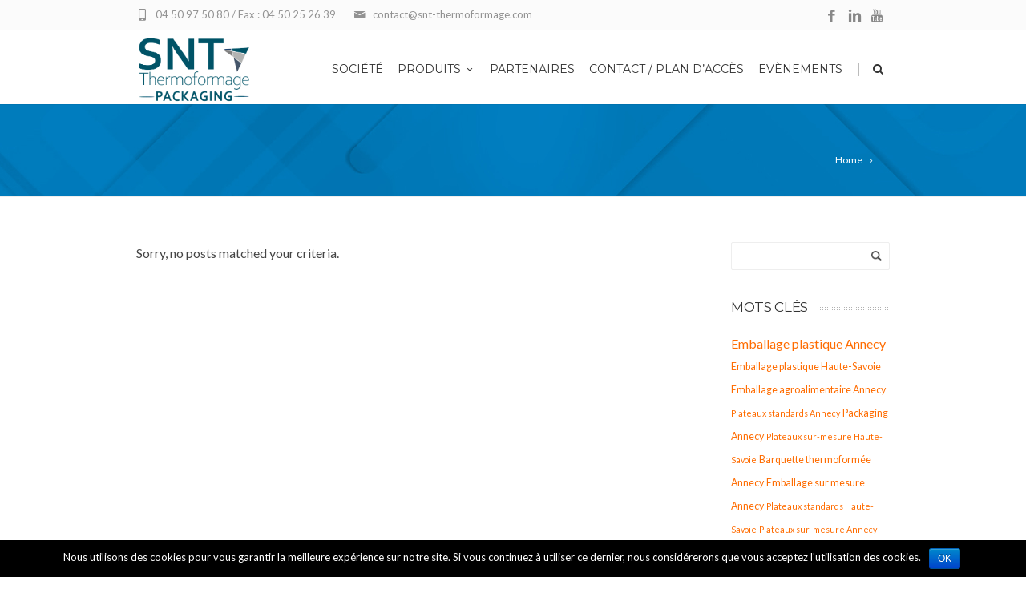

--- FILE ---
content_type: text/html; charset=UTF-8
request_url: https://www.snt-thermoformage.com/author/snt-thermoformage/
body_size: 8734
content:
<!DOCTYPE html>
<!--[if IE 7]>
<html class="ie ie7" lang="fr-FR" prefix="og: http://ogp.me/ns#">
<![endif]-->
<!--[if IE 8]>
<html class="ie ie8" lang="fr-FR" prefix="og: http://ogp.me/ns#">
<![endif]-->
<!--[if !(IE 7) | !(IE 8)  ]><!-->
<html lang="fr-FR" prefix="og: http://ogp.me/ns#">
<!--<![endif]-->
<head>

	<!-- Basic Page Needs
  ================================================== -->
	<meta charset="UTF-8">

	<!-- Mobile Specific Metas
	================================================== -->
			<meta name="viewport" content="width=device-width, initial-scale=1, maximum-scale=1">
		
	
			<link rel="icon" type="image/x-icon" href="https://www.snt-thermoformage.com/wp-content/uploads/ico.jpg">	
		

	<title>Christophe DEFFRENNES, auteur sur SNT Thermoformage</title>

<!-- This site is optimized with the Yoast SEO plugin v4.2.1 - https://yoast.com/wordpress/plugins/seo/ -->
<link rel="canonical" href="https://www.snt-thermoformage.com/author/snt-thermoformage/" />
<meta property="og:locale" content="fr_FR" />
<meta property="og:type" content="object" />
<meta property="og:title" content="Christophe DEFFRENNES, auteur sur SNT Thermoformage" />
<meta property="og:url" content="https://www.snt-thermoformage.com/author/snt-thermoformage/" />
<meta property="og:site_name" content="SNT Thermoformage" />
<meta name="twitter:card" content="summary" />
<meta name="twitter:title" content="Christophe DEFFRENNES, auteur sur SNT Thermoformage" />
<!-- / Yoast SEO plugin. -->

<link rel='dns-prefetch' href='//fonts.googleapis.com' />
<link rel='dns-prefetch' href='//s.w.org' />
<link rel="alternate" type="application/rss+xml" title="SNT Thermoformage &raquo; Flux" href="https://www.snt-thermoformage.com/feed/" />
<link rel="alternate" type="application/rss+xml" title="SNT Thermoformage &raquo; Flux des commentaires" href="https://www.snt-thermoformage.com/comments/feed/" />
<link rel="alternate" type="application/rss+xml" title="SNT Thermoformage &raquo; Flux des articles écrits par Christophe DEFFRENNES" href="https://www.snt-thermoformage.com/author/snt-thermoformage/feed/" />
		<script type="text/javascript">
			window._wpemojiSettings = {"baseUrl":"https:\/\/s.w.org\/images\/core\/emoji\/2.2.1\/72x72\/","ext":".png","svgUrl":"https:\/\/s.w.org\/images\/core\/emoji\/2.2.1\/svg\/","svgExt":".svg","source":{"concatemoji":"https:\/\/www.snt-thermoformage.com\/wp-includes\/js\/wp-emoji-release.min.js?ver=4.7.29"}};
			!function(t,a,e){var r,n,i,o=a.createElement("canvas"),l=o.getContext&&o.getContext("2d");function c(t){var e=a.createElement("script");e.src=t,e.defer=e.type="text/javascript",a.getElementsByTagName("head")[0].appendChild(e)}for(i=Array("flag","emoji4"),e.supports={everything:!0,everythingExceptFlag:!0},n=0;n<i.length;n++)e.supports[i[n]]=function(t){var e,a=String.fromCharCode;if(!l||!l.fillText)return!1;switch(l.clearRect(0,0,o.width,o.height),l.textBaseline="top",l.font="600 32px Arial",t){case"flag":return(l.fillText(a(55356,56826,55356,56819),0,0),o.toDataURL().length<3e3)?!1:(l.clearRect(0,0,o.width,o.height),l.fillText(a(55356,57331,65039,8205,55356,57096),0,0),e=o.toDataURL(),l.clearRect(0,0,o.width,o.height),l.fillText(a(55356,57331,55356,57096),0,0),e!==o.toDataURL());case"emoji4":return l.fillText(a(55357,56425,55356,57341,8205,55357,56507),0,0),e=o.toDataURL(),l.clearRect(0,0,o.width,o.height),l.fillText(a(55357,56425,55356,57341,55357,56507),0,0),e!==o.toDataURL()}return!1}(i[n]),e.supports.everything=e.supports.everything&&e.supports[i[n]],"flag"!==i[n]&&(e.supports.everythingExceptFlag=e.supports.everythingExceptFlag&&e.supports[i[n]]);e.supports.everythingExceptFlag=e.supports.everythingExceptFlag&&!e.supports.flag,e.DOMReady=!1,e.readyCallback=function(){e.DOMReady=!0},e.supports.everything||(r=function(){e.readyCallback()},a.addEventListener?(a.addEventListener("DOMContentLoaded",r,!1),t.addEventListener("load",r,!1)):(t.attachEvent("onload",r),a.attachEvent("onreadystatechange",function(){"complete"===a.readyState&&e.readyCallback()})),(r=e.source||{}).concatemoji?c(r.concatemoji):r.wpemoji&&r.twemoji&&(c(r.twemoji),c(r.wpemoji)))}(window,document,window._wpemojiSettings);
		</script>
		<style type="text/css">
img.wp-smiley,
img.emoji {
	display: inline !important;
	border: none !important;
	box-shadow: none !important;
	height: 1em !important;
	width: 1em !important;
	margin: 0 .07em !important;
	vertical-align: -0.1em !important;
	background: none !important;
	padding: 0 !important;
}
</style>
<link rel='stylesheet' id='contact-form-7-css'  href='https://www.snt-thermoformage.com/wp-content/plugins/contact-form-7/includes/css/styles.css?ver=4.6.1' type='text/css' media='all' />
<link rel='stylesheet' id='cookie-notice-front-css'  href='https://www.snt-thermoformage.com/wp-content/plugins/cookie-notice/css/front.css?ver=4.7.29' type='text/css' media='all' />
<link rel='stylesheet' id='rs-plugin-settings-css'  href='https://www.snt-thermoformage.com/wp-content/plugins/revslider/public/assets/css/settings.css?ver=5.2.6' type='text/css' media='all' />
<style id='rs-plugin-settings-inline-css' type='text/css'>
#rs-demo-id {}
</style>
<link rel='stylesheet' id='boc-grid-css'  href='https://www.snt-thermoformage.com/wp-content/themes/fortuna/stylesheets/grid.css?ver=4.7.29' type='text/css' media='all' />
<link rel='stylesheet' id='boc-icon-css'  href='https://www.snt-thermoformage.com/wp-content/themes/fortuna/stylesheets/icons.css?ver=4.7.29' type='text/css' media='all' />
<link rel='stylesheet' id='js_composer_front-css'  href='https://www.snt-thermoformage.com/wp-content/plugins/js_composer/assets/css/js_composer.min.css?ver=4.12.1' type='text/css' media='all' />
<link rel='stylesheet' id='boc-main-styles-css'  href='https://www.snt-thermoformage.com/wp-content/themes/fortuna/style.css?ver=4.7.29' type='text/css' media='all' />
<link rel='stylesheet' id='boc-animation-styles-css'  href='https://www.snt-thermoformage.com/wp-content/themes/fortuna/stylesheets/animations.css?ver=4.7.29' type='text/css' media='all' />
<style id='boc-animation-styles-inline-css' type='text/css'>
/* Page Heading Background */
.page_title_bgr .full_container_page_title { 
							background: url(https://www.snt-thermoformage.com/wp-content/uploads/ti-bg.jpg) fixed center top ;
}/* Page Heading Text Color - White */
.page_heading h1,
					 .breadcrumb a{ 
						color: #fff;
					}
				.button, a.button, button, input[type='submit'], input[type='reset'], input[type='button'] {
					text-transform: uppercase;
				}

				.main_menu_underline_effect #menu > ul > li > a:after{ background-color: #08ada7; }

				.custom_menu_1 #menu > ul > li div { border-top: 2px solid #007cbf; }

				.custom_menu_2 #menu > ul > li div { border-top: 2px solid #007cbf; }

				.custom_menu_3 #menu > ul > li div { border-top: 2px solid #007cbf;}
				.custom_menu_3 #menu > ul > li ul > li > a:hover { background-color: #007cbf;}

				.custom_menu_4 #menu > ul > li div { border-top: 2px solid #007cbf;}			
				.custom_menu_4 #menu > ul > li ul > li > a:hover { background-color: #007cbf;}
				
				.custom_menu_5 #menu > ul > li ul > li > a:hover { background-color: #007cbf;}
				.custom_menu_5 #menu > ul > li:hover > a { border-top: 2px solid #007cbf;}

				.custom_menu_6 #menu > ul > li ul > li > a:hover { background-color: #007cbf;}
				.custom_menu_6 #menu > ul > li:not(.boc_nav_button):hover > a { border-top: 2px solid #007cbf;}
				
				a:hover, a:focus,
				.post_content a:not(.button), 
				.post_content a:not(.button):visited,
				.post_content .wpb_widgetised_column a:not(.button):hover {	color: #007cbf; }
				
				.post_content .wpb_widgetised_column .side_bar_menu a:not(.button):hover { color: #333; }
				
				.boc_preloader_icon:before { border-color: #007cbf rgba(0,0,0,0) rgba(0,0,0,0); }
				
				.dark_links a:hover, .white_links a:hover, .dark_links a:hover h2, .dark_links a:hover h3 { color: #007cbf !important; }
				
				.side_icon_box h3 a:hover, 
				.post_content .team_block h4 a:hover,
				.team_block .team_icons a:hover{ color:#007cbf; }

				.button:hover,a:hover.button,button:hover,input[type="submit"]:hover,input[type="reset"]:hover,	input[type="button"]:hover, .btn_theme_color, a.btn_theme_color { color: #fff; background-color:#007cbf;}
				input.btn_theme_color, a.btn_theme_color, .btn_theme_color { color: #fff; background-color:#007cbf;}
				.btn_theme_color:hover, input.btn_theme_color:hover, a:hover.btn_theme_color { color: #fff; background-color: #444444;}
				
				input.btn_theme_color.btn_outline, a.btn_theme_color.btn_outline, .btn_theme_color.btn_outline {
					color: #007cbf !important;
					border: 2px solid #007cbf;
				}
				input.btn_theme_color.btn_outline:hover, a.btn_theme_color.btn_outline:hover, .btn_theme_color.btn_outline:hover{
					background-color: #007cbf !important;
				}
				
				#boc_searchform_close:hover { color:#007cbf;}
				
				.section_big_title h1 strong, h1 strong, h2 strong, h3 strong, h4 strong, h5 strong { color:#007cbf;}
				.top_icon_box h3 a:hover { color:#007cbf;}

				.htabs a.selected  { border-top: 2px solid #007cbf;}
				.resp-vtabs .resp-tabs-list li.resp-tab-active { border-left: 2px solid #007cbf;}
				.minimal_style.horizontal .resp-tabs-list li.resp-tab-active,
				.minimal_style.resp-vtabs .resp-tabs-list li.resp-tab-active { background: #007cbf;}
				
				#s:focus {	border: 1px solid #007cbf;}
				
				.breadcrumb a:hover{ color: #007cbf;}

				.tagcloud a:hover { background-color: #007cbf;}
				.month { background-color: #007cbf;}
				.small_month  { background-color: #007cbf;}

				.post_meta a:hover{ color: #007cbf;}
				
				.horizontal .resp-tabs-list li.resp-tab-active { border-top: 2px solid #007cbf;}
				.resp-vtabs li.resp-tab-active { border-left: 2px solid #007cbf; }

				#portfolio_filter { background-color: #007cbf;}
				#portfolio_filter ul li div:hover { background-color: #007cbf;}
				.portfolio_inline_filter ul li div:hover { background-color: #007cbf;}

				.counter-digit { color: #007cbf;}

				.tp-caption a:hover { color: #007cbf;}

				.more-link1:before { color: #007cbf;}
				.more-link2:before { background: #007cbf;}

				.image_featured_text .pos { color: #007cbf;}

				.side_icon_box .icon_feat i.icon { color: #007cbf;}
				.side_icon_box .icon_feat.icon_solid { background-color: #007cbf; }
				
				.boc_list_item .li_icon i.icon { color: #007cbf;}
				.boc_list_item .li_icon.icon_solid { background: #007cbf; }

				.top_icon_box.type1 .icon_holder .icon_bgr { background-color: #007cbf; }
				.top_icon_box.type1:hover .icon_holder .icon_bgr { border: 2px solid #007cbf; }
				.top_icon_box.type1 .icon_holder .icon_bgr:after,
				.top_icon_box.type1:hover .icon_holder .icon_bgr:after { border: 2px solid #007cbf; }
				.top_icon_box.type1:hover .icon_holder i { color: #007cbf;}

				.top_icon_box.type2 .icon_holder .icon_bgr { background-color: #007cbf; }
				.top_icon_box.type2:hover .icon_holder .icon_bgr { background-color: #fff; }
				.top_icon_box.type2:hover .icon_holder i { color: #007cbf;}

				.top_icon_box.type3 .icon_holder .icon_bgr:after { border: 2px solid #007cbf; }
				.top_icon_box.type3:hover .icon_holder .icon_bgr { background-color: #007cbf; }
				.top_icon_box.type3:hover .icon_holder .icon_bgr:after { border: 2px solid #007cbf; }
				.top_icon_box.type3 .icon_holder i { color: #007cbf;}
				.top_icon_box.type3:hover .icon_holder i { color: #fff; }

				.top_icon_box.type4:hover .icon_holder .icon_bgr { border: 2px solid #007cbf; }
				.top_icon_box.type4:hover .icon_holder .icon_bgr:after { border: 3px solid #007cbf; }
				.top_icon_box.type4 .icon_holder i{ color: #007cbf; }
				.top_icon_box.type4:hover .icon_holder i { color:  #007cbf; }

				.top_icon_box.type5 .icon_holder i{ color: #007cbf; }
				.top_icon_box.type5:hover .icon_holder i { color: #007cbf; }

				a .pic_info.type11 .plus_overlay { border-bottom: 50px solid rgba(0,124, 191, 0.8); }
				a:hover .pic_info.type11 .plus_overlay { border-bottom: 1000px solid rgba(0,124, 191, 0.8);}
				
				a .pic_info.type12 .img_overlay_icon,
				a:hover .pic_info.type12 .img_overlay_icon { background: rgba(0,124, 191, 0.8);}
				
				h2.title strong {  color: #007cbf;}
				ul.theme_color_ul li:before { color: #007cbf; }

				.custom_slides.nav_design_1 .cs_nav_item.active .cs_nav_icon i.icon{ color: #007cbf;}
				.custom_slides.nav_style_1.nav_design_1 .cs_nav_item:hover .cs_nav_icon i.icon,
				.custom_slides.nav_style_1.nav_design_2 .cs_nav_item:hover .cs_nav_icon i.icon { color: #007cbf;}
				.custom_slides.nav_design_2 .cs_nav_item.active .cs_nav_icon { background: #007cbf;}
				.cs_nav_item.has_no_text:hover .cs_nav_icon i.icon { color: #007cbf;}
				.custom_slides.nav_style_2 .cs_txt { color: #007cbf;}
				
				.acc_control, .active_acc .acc_control,
				.acc_holder.with_bgr .active_acc .acc_control { background-color: #007cbf;}

				.text_box.left_border {	border-left: 3px solid #007cbf; }

				.owl-theme .owl-controls .owl-nav div { background: #007cbf;}
				.owl-theme .owl-dots .owl-dot.active span { background: #007cbf;}
				.img_slider.owl-theme .owl-controls .owl-nav div:not(.disabled):hover { background: #007cbf;}		

				.testimonial_style_big.owl-theme .owl-controls .owl-nav div:hover,
				.posts_carousel_holder.owl_side_arrows .owl-theme .owl-controls .owl-nav div:hover, 
				.img_carousel_holder.owl_side_arrows .owl-theme .owl-controls .owl-nav div:hover,
				.content_slides_arrowed.owl-theme .owl-controls .owl-nav div:hover,
				.portfolio_carousel_holder.owl_side_arrows .owl-theme .owl-controls .owl-nav div:hover	{ color: #007cbf;}
				
				.boc_text_slider_word, .boc_text_slider_word_start { background: #007cbf; }

				.post_item_block.boxed .pic { border-bottom: 3px solid #007cbf; }

				.team_block .team_desc { color: #007cbf;}

				.bar_graph span, .bar_graph.thin_style span { background-color: #007cbf; }

				.pagination .links a:hover{ background-color: #007cbf;}
				.hilite{ background: #007cbf;}
				.price_column.price_column_featured ul li.price_column_title{ background: #007cbf;}

				blockquote{ border-left: 3px solid #007cbf; }
				.text_box.left_border { border-left: 3px solid #007cbf; }

				.fortuna_table tr:hover td { background: rgba(0,124, 191, 0.08);}

				.header_cart ul.cart_list li a, .header_cart ul.product_list_widget li a { color: #007cbf;}
				.header_cart .cart-notification { background-color: #007cbf;}
				.header_cart .cart-notification:after { border-bottom-color: #007cbf;}
				
				.woocommerce .product_meta a { color: #007cbf;}
				
				.woocommerce a.button, .woocommerce button.button, .woocommerce input.button, .woocommerce #respond input#submit, .woocommerce #content input.button, .woocommerce-page a.button, .woocommerce-page button.button, .woocommerce-page input.button, .woocommerce-page #respond input#submit, .woocommerce-page #content input.button { background-color: #007cbf!important; }
				.header_cart .cart-wrap	{ background-color: #007cbf; }
				.header_cart .cart-wrap:before { border-color: transparent #007cbf transparent; }
				.woocommerce .widget_price_filter .ui-slider .ui-slider-range, .woocommerce-page .widget_price_filter .ui-slider .ui-slider-range{ background-color: #007cbf !important;}

				.woocommerce nav.woocommerce-pagination ul li a:hover, .woocommerce nav.woocommerce-pagination ul li a:focus, .woocommerce #content nav.woocommerce-pagination ul li a:hover, .woocommerce #content nav.woocommerce-pagination ul li a:focus, .woocommerce-page nav.woocommerce-pagination ul li a:hover, .woocommerce-page nav.woocommerce-pagination ul li a:focus, .woocommerce-page #content nav.woocommerce-pagination ul li a:hover, .woocommerce-page #content nav.woocommerce-pagination ul li a:focus{ background-color: #007cbf !important;}
				
				.info h2{ background-color: #007cbf;}
				#footer a:hover { color: #007cbf;}
				
				
				
				a .pic_info.type1 .plus_overlay {	border-bottom: 50px solid rgba(0,124, 191, 0.8);}
				a:hover .pic_info.type1 .plus_overlay { border-bottom: 1000px solid rgba(0,124, 191, 0.8); }
				
				a .pic_info.type2 .plus_overlay { border-bottom: 50px solid rgba(0,124, 191, 0.75); }
				a:hover .pic_info.type2 .plus_overlay {	border-bottom: 860px solid rgba(0,124, 191, 0.8);}
				
				a .pic_info.type3  .img_overlay_icon {	background: rgba(0,124, 191, 0.8); }
				a:hover .pic_info.type3 .img_overlay_icon {	background: rgba(0,124, 191, 0.8);}
				
				a .pic_info.type4 .img_overlay_icon { border-bottom: 2px solid rgba(0,124, 191, 0.9);}
				
				a:hover .pic_info.type5 .info_overlay {	background: #007cbf;}
				
				.pic_info.type6 .info_overlay {	background: #007cbf;}
				a .pic_info.type6 .plus_overlay { border-bottom: 50px solid #007cbf; }
				
				.pic_info.type7 .info_overlay {	background: rgba(0,124, 191, 0.85);}				

				@media only screen and (max-width: 768px) {
					.cs_nav .cs_nav_item.active { background: #007cbf !important;}
				}
			
			#footer {
				position: relative;
			}

</style>
<link rel='stylesheet' id='boc-responsive-style-css'  href='https://www.snt-thermoformage.com/wp-content/themes/fortuna/stylesheets/grid_responsive.css?ver=4.7.29' type='text/css' media='all' />
<link rel='stylesheet' id='boc-fonts-css'  href='//fonts.googleapis.com/css?family=Droid+Serif%3A400%2C700%2C400italic%2C700italic%7CLato%3A300%2C400%2C700%2C400italic%7CMontserrat%3A400%2C700&#038;ver=1.0.0' type='text/css' media='all' />
<script type='text/javascript' src='https://www.snt-thermoformage.com/wp-includes/js/jquery/jquery.js?ver=1.12.4'></script>
<script type='text/javascript' src='https://www.snt-thermoformage.com/wp-includes/js/jquery/jquery-migrate.min.js?ver=1.4.1'></script>
<script type='text/javascript'>
/* <![CDATA[ */
var cnArgs = {"ajaxurl":"https:\/\/www.snt-thermoformage.com\/wp-admin\/admin-ajax.php","hideEffect":"fade","onScroll":"","onScrollOffset":"100","cookieName":"cookie_notice_accepted","cookieValue":"TRUE","cookieTime":"2592000","cookiePath":"\/","cookieDomain":""};
/* ]]> */
</script>
<script type='text/javascript' src='https://www.snt-thermoformage.com/wp-content/plugins/cookie-notice/js/front.js?ver=1.2.38'></script>
<script type='text/javascript' src='https://www.snt-thermoformage.com/wp-content/plugins/revslider/public/assets/js/jquery.themepunch.tools.min.js?ver=5.2.6'></script>
<script type='text/javascript' src='https://www.snt-thermoformage.com/wp-content/plugins/revslider/public/assets/js/jquery.themepunch.revolution.min.js?ver=5.2.6'></script>
<script type='text/javascript' src='https://www.snt-thermoformage.com/wp-content/themes/fortuna/js/libs.min.js?ver=4.7.29'></script>
<script type='text/javascript'>
/* <![CDATA[ */
var bocJSParams = {"boc_is_mobile_device":"","boc_theme_url":"https:\/\/www.snt-thermoformage.com\/wp-content\/themes\/fortuna","header_height":"92","sticky_header":"1","submenu_arrow_effect":"1","mm_bordered_columns":"1","transparent_header":"0","fixed_footer":"0","boc_submenu_animation_effect":"sub_fade_in"};
/* ]]> */
</script>
<script type='text/javascript' src='https://www.snt-thermoformage.com/wp-content/themes/fortuna/js/common.js?ver=4.7.29'></script>
<script type='text/javascript' src='https://www.snt-thermoformage.com/wp-content/themes/fortuna/js/jquery.smoothscroll.js?ver=4.7.29'></script>
<link rel='https://api.w.org/' href='https://www.snt-thermoformage.com/wp-json/' />
<link rel="EditURI" type="application/rsd+xml" title="RSD" href="https://www.snt-thermoformage.com/xmlrpc.php?rsd" />
<link rel="wlwmanifest" type="application/wlwmanifest+xml" href="https://www.snt-thermoformage.com/wp-includes/wlwmanifest.xml" /> 
<meta name="generator" content="WordPress 4.7.29" />
<meta name="generator" content="Powered by Visual Composer - drag and drop page builder for WordPress."/>
<!--[if lte IE 9]><link rel="stylesheet" type="text/css" href="https://www.snt-thermoformage.com/wp-content/plugins/js_composer/assets/css/vc_lte_ie9.min.css" media="screen"><![endif]--><!--[if IE  8]><link rel="stylesheet" type="text/css" href="https://www.snt-thermoformage.com/wp-content/plugins/js_composer/assets/css/vc-ie8.min.css" media="screen"><![endif]--><meta name="generator" content="Powered by Slider Revolution 5.2.6 - responsive, Mobile-Friendly Slider Plugin for WordPress with comfortable drag and drop interface." />
		<style type="text/css" id="wp-custom-css">
			/*
Vous pouvez ajouter du CSS personnalisé ici.

Cliquez sur l’icône d’aide ci-dessus pour en savoir plus.
*/
.page_title_bgr .full_container_page_title { padding: 35px 0 !important;}

#footer, #footer a { color: #a3c6d8;}
#footer h3 { color: #d5f1ff;}		</style>
	<noscript><style type="text/css"> .wpb_animate_when_almost_visible { opacity: 1; }</style></noscript>	
	<link href="https://fonts.googleapis.com/css?family=Dosis:700" rel="stylesheet">

	<meta name="google-site-verification" content="_20lOL4SvPhd_nJZ9hBw1tBYqvwUFco1tLND6bB64e8" />
	<meta name="msvalidate.01" content="A431F818998FE558199B3A474CE18B7E" />
	<!-- Global site tag (gtag.js) - Google Analytics -->
<script async src="https://www.googletagmanager.com/gtag/js?id=UA-113452583-1"></script>
<script>
  window.dataLayer = window.dataLayer || [];
  function gtag(){dataLayer.push(arguments);}
  gtag('js', new Date());

  gtag('config', 'UA-113452583-1');
</script>

	
</head>

<body class="archive author author-snt-thermoformage author-3 wpb-js-composer js-comp-ver-4.12.1 vc_responsive">

	

	
	
  <!-- Page Wrapper::START -->
  <div id="wrapper" class="full_width_wrapper page_title_bgr custom_bgr responsive ">
  
	<!-- Header::START -->
		
	<header id= "header" 
			class= "has_subheader 
										sticky_header					hide_subheader_on_scroll">
		
		
				<!-- SubHeader -->
		<div class="full_header">
			<div id="subheader" class="container">	
				<div class="section">
						
								
						<div class="header_contacts ">
															<div class="header_contact_item"><span class="icon icon-mail2"></span> contact@snt-thermoformage.com</div>
								
															<div class="header_contact_item"><span class="icon icon-mobile3"></span> 04 50 97 50 80 / Fax : 04 50 25 26 39</div>
													</div>
						
					<a target='_blank' 
										href='https://www.youtube.com/channel/UC14Y--YiK_yzBc-yQ8rXDmg' 
										class='header_soc_icon'
										
										title=''>
										<span class='icon icon-youtube'></span></a><a target='_blank' 
										href='https://www.linkedin.com/company/snt-thermoformage' 
										class='header_soc_icon'
										
										title=''>
										<span class='icon icon-linkedin3'></span></a><a target='_blank' 
										href='https://www.facebook.com/snt.thermoformage' 
										class='header_soc_icon'
										
										title=''>
										<span class='icon icon-facebook3'></span></a>					
					
					
				</div>	
			</div>	
		</div>
				
		
		<div class="rel_pos">
		
			<div class="container">
			
				<div class="section rel_pos ">
			
											
					<div id="logo">
											<div class='logo_img '>
								<a href="https://www.snt-thermoformage.com/" title="SNT Thermoformage" rel="home">
									<img src="https://www.snt-thermoformage.com/wp-content/uploads/logo-SNT-2023-clear-e1699548966668.png" alt="SNT Thermoformage"/>
																	</a>
							</div>
								
					</div>

					<div id="mobile_menu_toggler">
					  <div id="m_nav_menu" class="m_nav">
						<div class="m_nav_ham button_closed" id="m_ham_1"></div>
						<div class="m_nav_ham button_closed" id="m_ham_2"></div>
						<div class="m_nav_ham button_closed" id="m_ham_3"></div>
					  </div>
					</div>

				
					<div class="custom_menu_4 main_menu_underline_effect">	
					<div id="menu" class="menu-snt-menu-container"><ul><li id="menu-item-65" class="menu-item menu-item-type-post_type menu-item-object-page menu-item-home menu-item-65"><a href="https://www.snt-thermoformage.com/">Société</a></li>
<li id="menu-item-440" class="menu-item menu-item-type-custom menu-item-object-custom menu-item-has-children menu-item-440"><a href="#">Produits<span></span></a>
<ul class="sub-menu">
	<li id="menu-item-68" class="menu-item menu-item-type-post_type menu-item-object-page menu-item-68"><a href="https://www.snt-thermoformage.com/produits/emballage-manutention-et-transport-annecy-geneve/">Manutention / Transport</a></li>
	<li id="menu-item-69" class="menu-item menu-item-type-post_type menu-item-object-page menu-item-69"><a href="https://www.snt-thermoformage.com/produits/emballage-agroalimentaire-annecy/">Agroalimentaire</a></li>
	<li id="menu-item-70" class="menu-item menu-item-type-post_type menu-item-object-page menu-item-70"><a href="https://www.snt-thermoformage.com/produits/emballage-bien-equipement-et-loisirs-annecy-geneve/">Bien équipement / Loisirs</a></li>
	<li id="menu-item-71" class="menu-item menu-item-type-post_type menu-item-object-page menu-item-71"><a href="https://www.snt-thermoformage.com/produits/emballage-sante-beaute-et-luxe-annecy-geneve/">Santé / Beauté / Luxe</a></li>
	<li id="menu-item-270" class="menu-item menu-item-type-custom menu-item-object-custom menu-item-270"><a target="_blank" href="https://www.snt-thermoformage.com/wp-content/uploads/Brochure-PT-light-2025.pdf">Standards Manutention</a></li>
	<li id="menu-item-271" class="menu-item menu-item-type-custom menu-item-object-custom menu-item-271"><a target="_blank" href="https://www.snt-thermoformage.com/wp-content/uploads/Plaquette-AGRO-light_EA-109.pdf">Standards Agroalimentaire</a></li>
</ul>
</li>
<li id="menu-item-74" class="menu-item menu-item-type-post_type menu-item-object-page menu-item-74"><a href="https://www.snt-thermoformage.com/partenaires-annecy/">Partenaires</a></li>
<li id="menu-item-75" class="menu-item menu-item-type-post_type menu-item-object-page menu-item-75"><a href="https://www.snt-thermoformage.com/contact-et-plan-dacces-annecy/">Contact / Plan d&rsquo;accès</a></li>
<li id="menu-item-1556" class="menu-item menu-item-type-post_type menu-item-object-page menu-item-1556"><a href="https://www.snt-thermoformage.com/evenements/">Evènements</a></li>
<li class="boc_search_border"><a href="#">|</a></li><li class="boc_search_toggle_li"><a href="#" class="header_search_icon icon icon-search3"></a></li></ul></div>					</div>
					
					

		
				</div>
				
				
			<div id="boc_searchform_in_header" class="">
				<div class="container">
					<form method="get" action="https://www.snt-thermoformage.com/" role="search" class="header_search_form"><input type="search" name="s" autocomplete="off" placeholder="Type then hit enter to search..." /></form>
					<span id="boc_searchform_close" class="icon icon-close"></span>
				</div>
			</div>				
			
			
			</div>
		</div>

	
			
		<div id="mobile_menu">
			<ul><li class="menu-item menu-item-type-post_type menu-item-object-page menu-item-home menu-item-65"><a href="https://www.snt-thermoformage.com/">Société</a></li>
<li class="menu-item menu-item-type-custom menu-item-object-custom menu-item-has-children menu-item-440"><a href="#">Produits<span></span></a>
<ul class="sub-menu">
	<li class="menu-item menu-item-type-post_type menu-item-object-page menu-item-68"><a href="https://www.snt-thermoformage.com/produits/emballage-manutention-et-transport-annecy-geneve/">Manutention / Transport</a></li>
	<li class="menu-item menu-item-type-post_type menu-item-object-page menu-item-69"><a href="https://www.snt-thermoformage.com/produits/emballage-agroalimentaire-annecy/">Agroalimentaire</a></li>
	<li class="menu-item menu-item-type-post_type menu-item-object-page menu-item-70"><a href="https://www.snt-thermoformage.com/produits/emballage-bien-equipement-et-loisirs-annecy-geneve/">Bien équipement / Loisirs</a></li>
	<li class="menu-item menu-item-type-post_type menu-item-object-page menu-item-71"><a href="https://www.snt-thermoformage.com/produits/emballage-sante-beaute-et-luxe-annecy-geneve/">Santé / Beauté / Luxe</a></li>
	<li class="menu-item menu-item-type-custom menu-item-object-custom menu-item-270"><a target="_blank" href="https://www.snt-thermoformage.com/wp-content/uploads/Brochure-PT-light-2025.pdf">Standards Manutention</a></li>
	<li class="menu-item menu-item-type-custom menu-item-object-custom menu-item-271"><a target="_blank" href="https://www.snt-thermoformage.com/wp-content/uploads/Plaquette-AGRO-light_EA-109.pdf">Standards Agroalimentaire</a></li>
</ul>
</li>
<li class="menu-item menu-item-type-post_type menu-item-object-page menu-item-74"><a href="https://www.snt-thermoformage.com/partenaires-annecy/">Partenaires</a></li>
<li class="menu-item menu-item-type-post_type menu-item-object-page menu-item-75"><a href="https://www.snt-thermoformage.com/contact-et-plan-dacces-annecy/">Contact / Plan d&rsquo;accès</a></li>
<li class="menu-item menu-item-type-post_type menu-item-object-page menu-item-1556"><a href="https://www.snt-thermoformage.com/evenements/">Evènements</a></li>
<li class="boc_search_border"><a href="#">|</a></li><li class="boc_search_toggle_li"><a href="#" class="header_search_icon icon icon-search3"></a></li></ul>		</div>
	
	</header>
		<!-- Header::END -->
	
	<!-- Page content::START -->
	<div class="content_body">
	
					<div class="full_container_page_title "  style='padding: 20px 0;'>	
					<div class="container">		
						<div class="section no_bm">
								<div class="breadcrumb breadcrumb_right"><a class="first_bc" href="https://www.snt-thermoformage.com/"><span>Home</span></a><a class="last_bc" href="#"><span></span></a></div>								
								<div class="page_heading"><h1>
																</h1></div>	
						</div>
					</div>
				</div>
			


<!-- Posts Page -->

	<div class="container">
		<div class="section">	
		
			<div class='col span_3_of_4'>

							
					<p>Sorry, no posts matched your criteria.</p>
				
						
					
		
			</div>		<!-- Sidebar -->
		<div id="sidebar" class="col span_1_of_4 sidebar">
		
			
			<div id="search-2" class="widget widget_search"><form role="search" method="get" id="searchform" class="searchform" action="https://www.snt-thermoformage.com/">
				<div>
					<label class="screen-reader-text" for="s">Rechercher&nbsp;:</label>
					<input type="text" value="" name="s" id="s" />
					<input type="submit" id="searchsubmit" value="Rechercher" />
				</div>
			</form></div><div id="ctc-3" class="widget ctc"><h4 class="boc_heading bgr_dotted"><span>Mots clés</span></h4><div class="ctc"><a href="https://www.snt-thermoformage.com/tag/emballage-plastique-annecy/" class="ctc-tag tag-link-20" title="4 topics" rel="tag" style="font-size: 12pt; color: #ff6c00;">Emballage plastique Annecy</a>
<a href="https://www.snt-thermoformage.com/tag/emballage-plastique-haute-savoie/" class="ctc-tag tag-link-33" title="2 topics" rel="tag" style="font-size: 9.3333333333333pt; color: #ff6c00;">Emballage plastique Haute-Savoie</a>
<a href="https://www.snt-thermoformage.com/tag/emballage-agroalimentaire-annecy/" class="ctc-tag tag-link-23" title="2 topics" rel="tag" style="font-size: 9.3333333333333pt; color: #ff6c00;">Emballage agroalimentaire Annecy</a>
<a href="https://www.snt-thermoformage.com/tag/plateaux-standards-annecy/" class="ctc-tag tag-link-25" title="1 topics" rel="tag" style="font-size: 8pt; color: #ff6c00;">Plateaux standards Annecy</a>
<a href="https://www.snt-thermoformage.com/tag/packaging-annecy/" class="ctc-tag tag-link-22" title="2 topics" rel="tag" style="font-size: 9.3333333333333pt; color: #ff6c00;">Packaging Annecy</a>
<a href="https://www.snt-thermoformage.com/tag/plateaux-sur-mesure-haute-savoie/" class="ctc-tag tag-link-28" title="1 topics" rel="tag" style="font-size: 8pt; color: #ff6c00;">Plateaux sur-mesure Haute-Savoie</a>
<a href="https://www.snt-thermoformage.com/tag/barquette-thermoformee-annecy/" class="ctc-tag tag-link-24" title="2 topics" rel="tag" style="font-size: 9.3333333333333pt; color: #ff6c00;">Barquette thermoformée Annecy</a>
<a href="https://www.snt-thermoformage.com/tag/emballage-sur-mesure-annecy/" class="ctc-tag tag-link-21" title="2 topics" rel="tag" style="font-size: 9.3333333333333pt; color: #ff6c00;">Emballage sur mesure Annecy</a>
<a href="https://www.snt-thermoformage.com/tag/plateaux-standards-haute-savoie/" class="ctc-tag tag-link-26" title="1 topics" rel="tag" style="font-size: 8pt; color: #ff6c00;">Plateaux standards Haute-Savoie</a>
<a href="https://www.snt-thermoformage.com/tag/plateaux-sur-mesure-annecy/" class="ctc-tag tag-link-27" title="1 topics" rel="tag" style="font-size: 8pt; color: #ff6c00;">Plateaux sur-mesure Annecy</a></div></div>	
			
		</div>
		<!-- Sidebar :: END -->
		
	</div>
</div>
<!-- Post :: END -->


	</div>
	<!-- Page content::END -->

		<!-- Footer::Start -->
		<div id="footer" class="" >
			

						
				<div class="container">	
					<div class="section">
				
					
						<div class="col span_1_of_4">
						<h3>SNT-Thermoformage</h3><div class="menu-fm1-container"><ul id="menu-fm1" class="menu"><li id="menu-item-170" class="menu-item menu-item-type-post_type menu-item-object-page menu-item-home menu-item-170"><a href="https://www.snt-thermoformage.com/">Société</a></li>
<li id="menu-item-172" class="menu-item menu-item-type-post_type menu-item-object-page menu-item-172"><a href="https://www.snt-thermoformage.com/partenaires-annecy/">Partenaires</a></li>
<li id="menu-item-455" class="menu-item menu-item-type-post_type menu-item-object-page menu-item-455"><a href="https://www.snt-thermoformage.com/produits/emballage-manutention-et-transport-annecy-geneve/">Manutention / Transport</a></li>
<li id="menu-item-456" class="menu-item menu-item-type-post_type menu-item-object-page menu-item-456"><a href="https://www.snt-thermoformage.com/produits/emballage-agroalimentaire-annecy/">Agroalimentaire</a></li>
<li id="menu-item-457" class="menu-item menu-item-type-post_type menu-item-object-page menu-item-457"><a href="https://www.snt-thermoformage.com/produits/emballage-bien-equipement-et-loisirs-annecy-geneve/">Bien d&rsquo;équipement / Loisirs</a></li>
<li id="menu-item-458" class="menu-item menu-item-type-post_type menu-item-object-page menu-item-458"><a href="https://www.snt-thermoformage.com/produits/emballage-sante-beaute-et-luxe-annecy-geneve/">Santé / Beauté / Luxe</a></li>
</ul></div>	
						</div>

					
						<div class="col span_1_of_4">
						<h3>Produits</h3><div class="menu-fm2-container"><ul id="menu-fm2" class="menu"><li id="menu-item-460" class="menu-item menu-item-type-post_type menu-item-object-page menu-item-460"><a href="https://www.snt-thermoformage.com/contact-et-plan-dacces-annecy/">Contact / Plan d&rsquo;accès</a></li>
<li id="menu-item-461" class="menu-item menu-item-type-post_type menu-item-object-page menu-item-461"><a href="https://www.snt-thermoformage.com/informations-legales-annecy/">Informations légales</a></li>
<li id="menu-item-462" class="menu-item menu-item-type-post_type menu-item-object-page menu-item-462"><a href="https://www.snt-thermoformage.com/sitemap-snt-thermoformage-annecy/">Sitemap</a></li>
<li id="menu-item-459" class="menu-item menu-item-type-custom menu-item-object-custom menu-item-459"><a href="http://www.kalitys.com/">Kalitys Multimédia copyright</a></li>
</ul></div>	
						</div>

					
						<div class="col span_1_of_4">
						<h3>Contact</h3>				<div class="boc_contact_icon"><span class="icon icon-mobile3"></span> 04 50 97 50 80 / Fax : 04 50 25 26 39</div>
		
				<div class="boc_contact_icon"><span class="icon icon-mail2"></span> <a href="mailto:&#99;&#111;&#110;&#116;&#97;&#99;t&#64;&#115;nt&#45;th&#101;&#114;&#109;&#111;&#102;or&#109;&#97;g&#101;.com">co&#110;&#116;ac&#116;&#64;&#115;n&#116;-th&#101;&#114;mofor&#109;age.&#99;om</a></div>
		
				<div class="boc_contact_icon"><span class="icon icon-location2 bigger"></span> 90 rue de Grebelin 74800 La Roche sur Foron</div>
				
		<div class="clear h10"></div>
		
					<div class="textwidget"><div style="float: left">
  <a
    target="_blank"
    href="https://www.linkedin.com/company/snt-thermoformage"
    class="header_soc_icon"
    title=""
    style="opacity: 0.9"
  >
    <span class="icon icon-linkedin3"></span
  ></a>
  <a
    target="_blank"
    href="https://www.facebook.com/snt.thermoformage"
    class="header_soc_icon"
    title=""
    style="opacity: 0.9"
  >
    <span class="icon icon-facebook3"></span
  ></a>
  <a
    target="_blank"
    href="https://www.youtube.com/channel/UC14Y--YiK_yzBc-yQ8rXDmg"
    class="header_soc_icon"
    title=""
    style="opacity: 0.9"
  >
    <span class="icon icon-youtube"></span
  ></a>
</div>
</div>
			
						</div>

					
						<div class="col span_1_of_4">
						<h3>Mots clés</h3><div class="ctc"><a href="https://www.snt-thermoformage.com/tag/barquette-thermoformee-annecy/" class="ctc-tag tag-link-24" title="2 topics" rel="tag" style="font-size: 9.3333333333333pt;">Barquette thermoformée Annecy</a>
<a href="https://www.snt-thermoformage.com/tag/emballage-agroalimentaire-annecy/" class="ctc-tag tag-link-23" title="2 topics" rel="tag" style="font-size: 9.3333333333333pt;">Emballage agroalimentaire Annecy</a>
<a href="https://www.snt-thermoformage.com/tag/emballage-plastique-annecy/" class="ctc-tag tag-link-20" title="4 topics" rel="tag" style="font-size: 12pt;">Emballage plastique Annecy</a>
<a href="https://www.snt-thermoformage.com/tag/emballage-plastique-haute-savoie/" class="ctc-tag tag-link-33" title="2 topics" rel="tag" style="font-size: 9.3333333333333pt;">Emballage plastique Haute-Savoie</a>
<a href="https://www.snt-thermoformage.com/tag/emballage-sur-mesure-annecy/" class="ctc-tag tag-link-21" title="2 topics" rel="tag" style="font-size: 9.3333333333333pt;">Emballage sur mesure Annecy</a>
<a href="https://www.snt-thermoformage.com/tag/packaging-annecy/" class="ctc-tag tag-link-22" title="2 topics" rel="tag" style="font-size: 9.3333333333333pt;">Packaging Annecy</a>
<a href="https://www.snt-thermoformage.com/tag/plateaux-standards-annecy/" class="ctc-tag tag-link-25" title="1 topics" rel="tag" style="font-size: 8pt;">Plateaux standards Annecy</a>
<a href="https://www.snt-thermoformage.com/tag/plateaux-standards-haute-savoie/" class="ctc-tag tag-link-26" title="1 topics" rel="tag" style="font-size: 8pt;">Plateaux standards Haute-Savoie</a>
<a href="https://www.snt-thermoformage.com/tag/plateaux-sur-mesure-annecy/" class="ctc-tag tag-link-27" title="1 topics" rel="tag" style="font-size: 8pt;">Plateaux sur-mesure Annecy</a>
<a href="https://www.snt-thermoformage.com/tag/plateaux-sur-mesure-haute-savoie/" class="ctc-tag tag-link-28" title="1 topics" rel="tag" style="font-size: 8pt;">Plateaux sur-mesure Haute-Savoie</a></div>	
						</div>

									
					</div> 
				</div>
			
						
			<div class="footer_btm" >
				<div class="container">
					<div class="footer_btm_inner">
					
					<a target='_blank' class='footer_soc_icon' href='https://www.linkedin.com/in/christophe-deffrennes-57560627/ '>
											<span class='icon icon-linkedin3' title=''></span>
										  </a><a target='_blank' class='footer_soc_icon' href='https://twitter.com/cdeffrennes '>
											<span class='icon icon-twitter3' title=''></span>
										  </a><a target='_blank' class='footer_soc_icon' href='http://fr.viadeo.com/fr/profile/christophe.deffrennes '>
											<span class='icon icon-vimeo' title=''></span>
										  </a><a target='_blank' class='footer_soc_icon' href='https://www.facebook.com/pages/Snt-Thermoformage/2004120159728355 '>
											<span class='icon icon-facebook3' title=''></span>
										  </a>					
						<div id="powered">Du Process à la distribution Spécialiste de l’emballage</div>
					</div>
				</div>
			</div>
	  </div>
	  <!-- Footer::END -->
  
	
  
  </div>
  <!-- Page wrapper::END -->
  
  
  <script type='text/javascript' src='https://www.snt-thermoformage.com/wp-content/plugins/contact-form-7/includes/js/jquery.form.min.js?ver=3.51.0-2014.06.20'></script>
<script type='text/javascript'>
/* <![CDATA[ */
var _wpcf7 = {"recaptcha":{"messages":{"empty":"Merci de confirmer que vous n\u2019\u00eates pas un robot."}}};
/* ]]> */
</script>
<script type='text/javascript' src='https://www.snt-thermoformage.com/wp-content/plugins/contact-form-7/includes/js/scripts.js?ver=4.6.1'></script>
<script type='text/javascript' src='https://www.snt-thermoformage.com/wp-includes/js/wp-embed.min.js?ver=4.7.29'></script>

			<div id="cookie-notice" role="banner" class="cn-bottom bootstrap" style="color: #fff; background-color: #000;"><div class="cookie-notice-container"><span id="cn-notice-text">Nous utilisons des cookies pour vous garantir la meilleure expérience sur notre site. Si vous continuez à utiliser ce dernier, nous considérerons que vous acceptez l'utilisation des cookies.</span><a href="#" id="cn-accept-cookie" data-cookie-set="accept" class="cn-set-cookie button bootstrap">Ok</a>
				</div>
			</div>  
</body>
</html>	